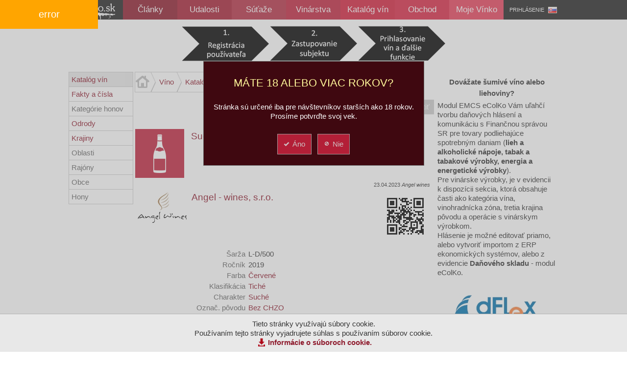

--- FILE ---
content_type: text/html; charset=utf-8
request_url: https://vinko.sk/katalog-vin/frankovka-modra-2019-golden-collection-angel-wines-sro-cervene-tiche-suche-odrodove-velky-dreveny-sud-bez-chzo-27331
body_size: 8808
content:


<!DOCTYPE html>
<html xmlns="http://www.w3.org/1999/xhtml" lang="sk">
<head id="Head1"><meta content="IE=Edge" http-equiv="X-UA-Compatible" />
<meta content="text/html;charset=utf-8" http-equiv="Content-Type" />
<meta content="sk" http-equiv="Content-language" />
<title>
	Frankovka modrá 2019 Golden Collection Červené Bez CHZO L-D/500 - Angel - wines, s.r.o. | Vinko.sk - vášeň pre víno
</title><meta name="keywords" content="vino, katalóg vín, vinotéka" />
<meta name="robots" content="index, follow" />
<link rel="short" href="https://vinko.sk/wine/27331.r"> 
<link rel="stylesheet" type="text/css" href="/10542667/Skins.Default.system.min.css.res.ashx">
<link rel="stylesheet" type="text/css" href="/10542667/Scripts.jQuery.ui.css.smoothness.jquery-ui.min.css.res.ashx">
<link rel="stylesheet" type="text/css" href="/10542667/Scripts.jqGrid.css.ui.jqgrid.min.css.res.ashx">
<link rel="stylesheet" type="text/css" href="/10542667/Scripts.jQuery.lightGallery.css.lightgallery.min.css.res.ashx">
<link rel="stylesheet" type="text/css" href="/css/default.min.css?v=44">
<script src="/10542667/Scripts.jQuery.jquery-1.7.2.min.js.res.ashx" type="text/javascript"></script>
<script src="/10542667/Scripts.jQuery.ui.jquery-ui-1.11.4.min.js.res.ashx" type="text/javascript"></script>
<script src="/10542667/Scripts.jQuery.lightGallery.js.lightgallery.min.js.res.ashx" type="text/javascript"></script>
<script src="/10542667/Scripts.jQuery.lightGallery.js.lg-fullscreen.min.js.res.ashx" type="text/javascript"></script>
<script src="/10542667/Scripts.dhtml.min.js.res.ashx" type="text/javascript"></script>
<script type="text/javascript">dfnBaseUrl="/";</script>
<script src="/10542667/Scripts.editor.min.js.res.ashx" type="text/javascript"></script>
<script src="/10542667/Scripts.editor_sk.js.res.ashx" type="text/javascript"></script>
<script src="/10542667/Scripts.DatePicker.jquery-ui-timepicker-addon.min.js.res.ashx" type="text/javascript"></script>
<script src="/10542667/Scripts.DatePicker.Locale.jquery.ui.datepicker-sk.js.res.ashx" type="text/javascript"></script>
<link rel="apple-touch-icon" sizes="57x57" href="/apple-touch-icon-57x57.png">
<link rel="apple-touch-icon" sizes="60x60" href="/apple-touch-icon-60x60.png">
<link rel="apple-touch-icon" sizes="72x72" href="/apple-touch-icon-72x72.png">
<link rel="apple-touch-icon" sizes="76x76" href="/apple-touch-icon-76x76.png">
<link rel="apple-touch-icon" sizes="114x114" href="/apple-touch-icon-114x114.png">
<link rel="apple-touch-icon" sizes="120x120" href="/apple-touch-icon-120x120.png">
<link rel="apple-touch-icon" sizes="144x144" href="/apple-touch-icon-144x144.png">
<link rel="apple-touch-icon" sizes="152x152" href="/apple-touch-icon-152x152.png">
<link rel="apple-touch-icon" sizes="180x180" href="/apple-touch-icon-180x180.png">
<link rel="icon" type="image/png" href="/favicon-32x32.png" sizes="32x32">
<link rel="icon" type="image/png" href="/android-chrome-192x192.png" sizes="192x192">
<link rel="icon" type="image/png" href="/favicon-96x96.png" sizes="96x96">
<link rel="icon" type="image/png" href="/favicon-16x16.png" sizes="16x16">
<link rel="manifest" href="/manifest.json">
<link rel="mask-icon" href="/safari-pinned-tab.svg" color="#5bbad5">
<link rel="shortcut icon" href="/favicon.ico">
<meta name="msapplication-TileColor" content="#da532c">
<meta name="msapplication-TileImage" content="/mstile-144x144.png">
<meta name="theme-color" content="#ffffff">
<meta name="viewport" content="width=device-width,initial-scale=1">
</head>
 <body id="body" class="default"><div class="pageRow header">
    <div id="cookieInfo"><div id="cookieForm"><h1>MÁTE 18 ALEBO VIAC ROKOV?</h1><div>Stránka sú určené iba pre návštevníkov starších ako 18 rokov.<br/>Prosíme potvrďte svoj vek.</div><div id="cookieInfoBtns"><button type="button" class="red" onclick="dfnActionResult('action.ashx?ahaction=vinko.Components.CookieConfirm%2cvinko.ConfirmCookie&',null);"><span class="ui-icon ui-icon-check ui-icon-white"></span>Áno</button>&nbsp;&nbsp;<button type="button" class="red" onclick="$('#cookieInfoNo').show(250); $('#cookieInfoBtns').hide();"><span class="ui-icon ui-icon-cancel ui-icon-white"></span>Nie</button></div><div id="cookieInfoNo" class="displayNone"><span>Ľutujeme, ale pokiaľ nemáte 18 rokov, nemáte prístup na našu stránku</span></div></div><div id="cookieInfoText">Tieto stránky využívajú súbory cookie.<br/>Používaním tejto stránky vyjadrujete súhlas s používaním súborov cookie.<br/><strong><a href="/userfiles/Informácie o súboroch cookie.pdf" class="download" title="Informácie o súboroch cookie.pdf" target="_blank">Informácie o súboroch cookie.</a></strong></div></div>
        <div class="rowWrapper"><nav id="largeMenu"><a id="lm0" href="/">&nbsp;</a><a id="lm1" href="/clanky">Články</a><a id="lm2" href="/udalosti">Udalosti</a><a id="lm21" href="/sutaze">Súťaže</a><a id="lm3" href="/vinarstva">Vinárstva</a><a id="lm4" href="/katalog-vin">Katalóg vín</a><a id="lm5" href="/obchod">Obchod</a><a id="lm6" href="/moje-vinko">Moje Vínko</a><span class="login"><a href="/prihlasenie?ReturnUrl=%2fkatalog-vin%2ffrankovka-modra-2019-golden-collection-angel-wines-sro-cervene-tiche-suche-odrodove-velky-dreveny-sud-bez-chzo-27331">Prihlásenie</a><div id="CultureSelector"><div onclick="$('#CultureSelectorItems').toggle();" class="selected"><img src="/10542667/Skins.Default.flags.sk.gif.res.ashx" alt="Slovenčina" title="Slovenčina" width="16" height="11"/></div><div id="CultureSelectorItems"><div onclick="dfnActionResult('action.ashx?ahaction=dfn.Web.Controls.Culture.CultureSelector%2cappBase.Core.SetCulture&culture=1029',null);"><img src="/10542667/Skins.Default.flags.cz.gif.res.ashx" alt="Čeština" title="Čeština" width="16" height="11"/>&nbsp;Čeština</div><div onclick="dfnActionResult('action.ashx?ahaction=dfn.Web.Controls.Culture.CultureSelector%2cappBase.Core.SetCulture&culture=1033',null);"><img src="/10542667/Skins.Default.flags.us.gif.res.ashx" alt="English" title="English" width="16" height="11"/>&nbsp;English</div><div onclick="dfnActionResult('action.ashx?ahaction=dfn.Web.Controls.Culture.CultureSelector%2cappBase.Core.SetCulture&culture=1038',null);"><img src="/10542667/Skins.Default.flags.hu.gif.res.ashx" alt="Magyar" title="Magyar" width="16" height="11"/>&nbsp;Magyar</div><div onclick="dfnActionResult('action.ashx?ahaction=dfn.Web.Controls.Culture.CultureSelector%2cappBase.Core.SetCulture&culture=1031',null);"><img src="/10542667/Skins.Default.flags.de.gif.res.ashx" alt="Deutsch" title="Deutsch" width="16" height="11"/>&nbsp;Deutsch</div><div onclick="dfnActionResult('action.ashx?ahaction=dfn.Web.Controls.Culture.CultureSelector%2cappBase.Core.SetCulture&culture=1040',null);"><img src="/10542667/Skins.Default.flags.it.gif.res.ashx" alt="Italiano" title="Italiano" width="16" height="11"/>&nbsp;Italiano</div><div onclick="dfnActionResult('action.ashx?ahaction=dfn.Web.Controls.Culture.CultureSelector%2cappBase.Core.SetCulture&culture=1036',null);"><img src="/10542667/Skins.Default.flags.fr.gif.res.ashx" alt="Français" title="Français" width="16" height="11"/>&nbsp;Français</div></div></div></span><form id="googleSearchTop" action="https://google.com/search" method="get" style="display:none;margin-left: 10px;"><input type="hidden" name="sitesearch" value="http://vinko.sk"><input type="search" name="q" placeholder="🔍 Google..."></form></nav></div>
     <div class="cleaner"></div>
    </div>
    <div id="clip" class="pageRow">
        <div class="adWrapper">
            <div id="TopMaster"><div class="panel"><div class="formated" itemprop="text"><p align="center"><a href="/prihlasenie?ReturnUrl=/sutaze" target="_self"><img title="eMail je Vaše prihlasovacie meno" class="lt" alt="postup31" src="/13268.lt.ashx" width="200" vspace="0" hspace="0" height="81" border="0" align=""></a><a href="/ziadost-o-zastupovanie-vinarstva" target="_self"><img title="Vyplňte žiadosť o zastupovanie vinárstva" class="lt" alt="postup32" src="/13269.lt.ashx" width="200" vspace="0" hspace="0" height="81" border="0" align=""></a><a href="/sutaze" target="_self"><img title="Po potvrdení Žiadosti redakciou môžete prihlasovať vína. Vyberte súťaž do ktorej chcete prihlasovať vína." class="lt" alt="postup33" src="/13270.lt.ashx" width="200" vspace="0" hspace="0" height="81" border="0" align=""></a></p></div></div></div>
            
        </div>
    </div>
    <div class="pageRow content"><div class="rowWrapper"><div class="leftMenu">
                <div id="menu"><ul class="menu" title="Víno"><li class="page59"><a href="/katalog-vin" title="Detailné informácie o vínach, vrátane názorov odborníkov a súvisiacich článkov." class="active">Katalóg vín</a></li><li class="page60"><a href="/fakty-a-cisla" title="Faktografia slovenského vína">Fakty a čísla</a><ul><li><a href="/kategorie-honov" title="">Kategórie honov</a></li></ul></li><li class="page62"><a href="/odrody" title="Odrody hrozna /  Variety of Grapes">Odrody</a></li><li class="page61"><a href="/krajiny" title="Vitikultúrne mapy, regióny a ich členenie">Krajiny</a><ul><li><a href="/oblasti" title="Na Slovensku bolo k 31.12.2006 zaregistrovaných 22 452ha vinohradov. Obrábaných je však len necelých 17 000ha.Slovensko sa člení na: 6 vinohradníckych oblastí, 40 vinohradníckych rajónov, 603 vinohradníckych obcí.">Oblasti</a><ul><li><a href="/rajony" title="">Rajóny</a><ul><li><a href="/obce" title="Vinohradnícke obce a château">Obce</a><ul><li><a href="/hony" title="Vinohrady">Hony</a></li></ul></li></ul></li></ul></li></ul></li></ul></div>
                <div id="Left"></div>
                <div id="LeftMaster"></div>
                
            </div><div class="banners">
                <div id="Right"></div>
                
                <div id="RightMaster"><div class="formated" itemprop="text"><h2 style="text-align: center;"><span style="font-size: 15px; text-align: left;"><b>Dovážate šumivé víno alebo liehoviny?</b></span></h2><div><p style="text-align: left;">Modul EMCS eColKo Vám uľahčí tvorbu daňových hlásení a komunikáciu s Finančnou správou SR pre tovary podliehajúce spotrebným daniam (<b>lieh a alkoholické nápoje, tabak a tabakové výrobky, energia a energetické výrobky</b>). </p><p style="text-align: left;">Pre vinárske výrobky, je v evidencii k dispozícii sekcia, ktorá obsahuje časti ako kategória vína, vinohradnícka zóna, tretia krajina pôvodu a operácie s vinárskym výrobkom.</p><div style="text-align: left;">Hlásenie je možné editovať priamo, alebo vytvoriť importom z ERP ekonomických systémov, alebo z evidencie <b>Daňového skladu</b> - modul eColKo.</div></div><h2 style="text-align: center;"><span style="font-size: 15px; text-align: left;"><br></span></h2><h2 style="text-align: center;"><span style="font-size: 15px; text-align: left;"><a href="http://www.dflexnr.sk" target="_blank"><img src="/26607.lt.ashx" "="" alt="Obrázok" hspace="0" vspace="0" class="lt" align=""></a> </span><br></h2></div><div class="panel full"><div class="shedulerNews"><div class="item event page52 category22"><a href="/sutaze/fajnkost-2026-618"><div class="date"><div class="day">02</div><div class="month">február</div><div class="year">2026</div></div></a><h2><a title="" href="/sutaze/fajnkost-2026-618">Fajnkošt 2026</a></h2><div class="body"><div class="description">Nominačná súťaž hroznových vín pre <b>Národný salón vín Slovenskej republiky 2026</b>.<br>
Spolok vinárov a fajnkoštérov Budmerice v spolupráci s Obecným úradom v Budmericiach vás pozýva na 28. ročník budmerickej výstavy vín, Fajnkošt.</div></div></div><div class="item event page52 alt"><a href="/sutaze/lincansky-dzbanek-2026-615"><div class="date"><div class="day">24</div><div class="month">marec</div><div class="year">2026</div></div></a><h2><a title="" href="/sutaze/lincansky-dzbanek-2026-615">Linčanský džbánek 2026</a></h2><div class="body"><div class="description">Spolok vinárov a vinohradníkov Zeleneč, organizuje odbornú degustáciu 25. ročníka súťažnej výstavy vín, „Linčanský džbánek 2026“. Špecialitou súťaže je kategória ultrasuchých vín do 2 g/l zvyškového cukru. Štatút je len informatívny, definitívne záväzný štatút bude zverejnený v roku 2026.</div></div></div><div class="item event page52 category22"><a href="/sutaze/30-rocnik-degustacie-vin-v-cajkove-623"><div class="date"><div class="day">11</div><div class="month">apríl</div><div class="year">2026</div></div></a><h2><a title="" href="/sutaze/30-rocnik-degustacie-vin-v-cajkove-623">30. ročník degustácie vín v Čajkove</a></h2><div class="body"><div class="description">Vážení priatelia dobrého vína, <br>
organizačný výbor degustácie vín Vinohradníckeho spolku Čajkov v spolupráci s obcou Čajkov si Vás dovoľuje pozvať na:<br>
<br>
30. ROČNÍK DEGUSTÁCIE VÍN V ČAJKOVE</div></div></div><div class="item event page52 category25 alt"><a href="/sutaze/vino-bojnice-2026-619"><div class="date"><div class="day">18</div><div class="month">apríl</div><div class="year">2026</div></div></a><h2><a title="" href="/sutaze/vino-bojnice-2026-619">Víno Bojnice 2026</a></h2><div class="body"><div class="description">„VÍNO  BOJNICE  2026“ je  dvadsiatyšiesty ročník súťaže vín s medzinárodnou účasťou.<br>
  Zároveň je jednou z nominačných súťaží pre Národný salón vín Slovenskej republiky 2026.</div></div></div><div class="item event page68"><a href="/ochutnavky/vinozur-bojnice-2026-620"><div class="date"><div class="day">18</div><div class="month">apríl</div><div class="year">2026</div></div></a><h2><a title="" href="/ochutnavky/vinozur-bojnice-2026-620">Vínožúr Bojnice 2026</a></h2><div class="body"><div class="description">Drahí priatelia, milovníci kvalitného vína! Srdečne vás pozývame na 26. ročník jedinečnej vínnej akcie - VÍNOŽÚR 2026, ktorá je vyvrcholením odbornej časti medzinárodnej súťaže VÍNO BOJNICE.</div></div></div></div><div style="clear:both"></div></div><div class="panel"><h2><a href="/article/870.r">QR kód - Ako na to?</a></h2><div id="c1174AjaxDiv" data-src="/control.aspx?control=appBase.Advertising.Components.AdBannerControl%2c+appBase.Advertising%2c+Version%3d1.0.0.0%2c+Culture%3dneutral%2c+PublicKeyToken%3dnull&cid=1174&ccid=c1174" class="adbanner"></div></div></div>
            </div><div class="mainContent"><div class="responsiveMenu"></div><div id="Fill"><div class="dfnSiteMapPath"><a href="/" class="dfnSiteMapPathHome">Domov</a><i>&nbsp;&gt;&nbsp;</i><a href="/vino" title="Všetko zo slovenského sveta vín a vinárov">Víno</a><i>&nbsp;&gt;&nbsp;</i><a href="/katalog-vin" title="Detailné informácie o vínach, vrátane názorov odborníkov a súvisiacich článkov.">Katalóg vín</a><i class="last">&nbsp;&gt;&nbsp;</i></div><div style="clear:both"></div><article id="c353" class="wineRepeater repeater detail" itemscope itemtype="https://schema.org/CreativeWork"><meta itemscope itemprop="mainEntityOfPage"  itemType="https://schema.org/WebPage" itemid="https://vinko.sk/wine/27331.r"/><h1 itemprop="name">Frankovka modrá <span class="year">2019</span></h1><meta itemprop="headline" content="Frankovka modrá 2019 Golden Collection Červené Bez CHZO L-D/500 - Angel - wines, s.r.o."><div class="wineRatings"><div id="uwr27331" class="user" title="Moje vínko" onclick="dfnConfirm('Pre Vaše hodnotenia vín sa musíte prihlásiť, chcete prejsť na prihlásenie?', '', function(){dfnReplaceLocation('/prihlasenie?ReturnUrl=%2fkatalog-vin%2ffrankovka-modra-2019-golden-collection-angel-wines-sro-cervene-tiche-suche-odrodove-velky-dreveny-sud-bez-chzo-27331');}, null, '');"><span>Hodnotiť</span></div></div><h2 class="marking">Golden Collection</h2><div class="item wine nomargin page59  color3 cls3"><figure class="icon"></figure></div><div class="left grid"><h2><a href="/charakter-podla-zvys-cukru/tiche-suche-1" data-link="1" title="сухо, seco, suché, tør, trocken, kuiv, ξηρός, dry, sec, secco, asciuttto, sausais, sausas, száraz, droog, wytrawne, seco, sec, suho, kuiva Najviac 4 g.l-1 zvyškového cukru, alebo ak zvyškový cukor je v rozmedzí 4-9 g.l-1, avšak iba za predpokladu, že obsah kyselín vyjadrený  ako kyselina vínna, nie je nižší o viac ako o 2 gramy ako obsah zvyškového cukru. T.j.  Víno s obsahom 9 g.l -1 cukru je suché, ak obsah kyselín prepočítaných na kyselinu vínnu je najmenej 7,0 g.l-1.Čl. 58, čl. 64 a príloha XIV časť A a B nariadenia Komisie (ES) č. 607/2009." class="entity">Suché</a></h2></div><h3 class="description"  itemprop="description"></h3><div class="author" itemprop="author" itemscope itemtype="https://schema.org/Person"><time class="op-published" dateTime="2023-04-23T14:54:24.7130000Z">23.04.2023</time> <address itemprop="name">Angel wines</address> </div><div style="clear:both"></div><div class="bodyExtensions afterLabel"><div class="wineManufacturer body"><div class="item page91 category1"><a href="/vinarstva/angel-wines-sro-713" data-link="1"><figure style="min-width:100px;min-height:100px" class="image"><img src="/18324.tn.ashx" alt=""/></figure></a><h2><a href="/vinarstva/angel-wines-sro-713" data-link="1">Angel - wines, s.r.o.</a></h2></div><div style="clear:both"></div></div><div class="QRCodeAddOn body"><img src="/qr.ashx?c=https%3a%2f%2fvinko.sk%2fwine%2f27331.r&f=png&s=100" alt="Stiahnuť súbor" class="qrcode" title="Stiahnuť súbor" onclick="dfnShowDialogPage('/qr.ashx?fx=1&c=https%3a%2f%2fvinko.sk%2fwine%2f27331.r&n=frankovka_modra&t=', 250, 0, false, 'Download QRCode');" width="100" height="100"/></div></div><div style="clear:both"></div><div id="form_Wine" class="formExtension dfnSimpleForm Wine clientForm"><table class="dfnSimpleForm">
	<tr>
		<td class="p">Šarža</td>
		<td class="v"><span class="readOnly">L-D/500</span></td>
	</tr>
	<tr class="alt">
		<td class="p">Ročník</td>
		<td class="v"><span class="readOnly">2019</span></td>
	</tr>
	<tr>
		<td class="p">Farba</td>
		<td class="v"><a href="/farby-vina/cervene-3" data-link="1" title="Červené víno sa vyrába výhradne z modrých odrôd, ktoré obsahujú v šupke(v prípade farbiarok aj v šťave) antokyánové farbivá. Počas kvasenia vína v kontakte so šupkami hrozna sa farbivo rozpúšťa vo vznikajúcom alkohole spolu s celým radom ďalších látok ako sú taníny, stilbény, flavonoidy, ktoré majú na ľudské zdravie blahodarný účinok." class="entity">Červené</a><input type="hidden" id="EF_p_Wine_Color" value="3"/></td>
	</tr>
	<tr class="alt">
		<td class="p">Klasifikácia</td>
		<td class="v"><a href="/klasifikacie-vina/tiche-3" data-link="1" title="Tiché víno je definované ako víno, ktoré pri teplote 20 °C obsahuje oxid uhličitý s nižším pretlakom ako 50 kPa" class="entity">Tiché</a><input type="hidden" id="EF_p_Wine_Classification" value="3"/></td>
	</tr>
	<tr>
		<td class="p">Charakter</td>
		<td class="v"><a href="/charakter-podla-zvys-cukru/tiche-suche-1" data-link="1" title="сухо, seco, suché, tør, trocken, kuiv, ξηρός, dry, sec, secco, asciuttto, sausais, sausas, száraz, droog, wytrawne, seco, sec, suho, kuiva Najviac 4 g.l-1 zvyškového cukru, alebo ak zvyškový cukor je v rozmedzí 4-9 g.l-1, avšak iba za predpokladu, že obsah kyselín vyjadrený  ako kyselina vínna, nie je nižší o viac ako o 2 gramy ako obsah zvyškového cukru. T.j.  Víno s obsahom 9 g.l -1 cukru je suché, ak obsah kyselín prepočítaných na kyselinu vínnu je najmenej 7,0 g.l-1.Čl. 58, čl. 64 a príloha XIV časť A a B nariadenia Komisie (ES) č. 607/2009." class="entity">Suché</a><input type="hidden" id="EF_p_Wine_Category" value="1"/></td>
	</tr>
	<tr class="alt">
		<td class="p">Označ. pôvodu</td>
		<td class="v"><a href="/oznacenia-povodu/bez-chzo-slovensko-4" data-link="1" title="Table vineVíno bez zemepisného označenia. Pôvodné označovanie ako „stolové víno“ platilo v krajinách EÚ do 1. 8. 2009. Po tomto termíne sa môžu stolové vína označovať názvom odrody na etiketách a budú klasifikované ako „víno“.Do tejto kategórie patrí napr.: víno s označením odrody (cukornatosť najmenej 13 °NM, najmenej 85 % vína po odpočítaní množstva produktu , ktorým sa upravil zvyškový cukor, bolo vyrobené z tejto odrody a táto odroda určuje charakter vína)." class="entity">Bez CHZO</a></td>
	</tr>
	<tr>
		<td class="p">Spracovanie</td>
		<td class="v"><a href="/spracovanie/odrodove-2" data-link="1" title="Akostné víno, vyrobené z hrozna, rmutu alebo hroznového muštu jednej odrody, s povolenou prímesou iných odrôd najviac 15%" class="entity">Odrodové</a><input type="hidden" id="EF_p_Wine_Processing" value="2"/></td>
	</tr>
	<tr class="alt">
		<td class="p">Teplota podávania</td>
		<td class="v"><span class="readOnly">14,00 - 16,00 °C</span></td>
	</tr>
	<tr>
		<td class="p">Čas dekantácie</td>
		<td class="v"><span class="readOnly">15 MIN</span></td>
	</tr>
	<tr class="alt">
		<td class="p">Zvyškový cukor</td>
		<td class="v"><span class="readOnly">3,70</span><span class="u">g /l</span></td>
	</tr>
	<tr>
		<td class="p">Celkové kyseliny</td>
		<td class="v"><span class="readOnly">5,93</span><span class="u">g /l v prep. na k.vínnu</span></td>
	</tr>
	<tr class="alt">
		<td class="p">Alkohol</td>
		<td class="v"><span class="readOnly">14,80</span><span class="u">%v/v</span></td>
	</tr>
	<tr>
		<td class="p">Obsah SO<sub>2</sub></td>
		<td class="v"><span class="readOnly">30,00</span><span class="u">mg /l</span></td>
	</tr>
	<tr class="alt">
		<td class="p">Laboratórny Certifikát</td>
		<td class="v"><span class="item fileUpload wine Certifikat page59  color3 cls3"><a id="EF_p_Wine_Certifikatlink" data-link="1" title="641 kB" class="download" href="/62840.dl.ashx">frankovka..pdf</a></span></td>
	</tr>
	<tr>
		<td class="p">Fľašová zrelosť</td>
		<td class="v"><span class="readOnly">5 - 8 r</span></td>
	</tr>
</table>
</div><div class="bodyExtensions top"><div class="formated body"></div></div><div style="clear:both"></div><div class="bodyExtensions bottom"><div class="wineComposition body"><h2 id="WineCompositionExtensionBody">Odrody</h2><div class="item page62  wvt2"><a href="/odrody/frankovka-modra-54" data-link="1"><figure style="min-width:100px;min-height:100px" class="icon"></figure></a><h2><a href="/odrody/frankovka-modra-54" data-link="1">Frankovka modrá - Muštové modré</a></h2><div class="body"><div class="subtitle"><div>Vlastná produkcia</div><div><strong>Zber</strong> 17.10.  8,00t/ha 26,00°NM</div><div class="item mini page61"><a href="/krajiny/slovensko-1" data-link="1"><figure style="min-width:100px;min-height:100px" class="image"><img src="/7694.tn.ashx" alt=""/></figure></a><h2><a href="/krajiny/slovensko-1" data-link="1">Slovensko</a></h2></div><div class="item mini page106"><a href="/oblasti/nitrianska-vinohradnicka-oblast-slovensko-3" data-link="1"><figure style="min-width:100px;min-height:100px" class="icon"></figure></a><h2><a href="/oblasti/nitrianska-vinohradnicka-oblast-slovensko-3" data-link="1">Nitrianska vinohradnícka oblasť</a></h2></div><div class="item mini page81"><a href="/rajony/tekovsky-rajon-nitrianska-vinohradnicka-oblast-30" data-link="1"><figure style="min-width:100px;min-height:100px" class="icon"></figure></a><h2><a href="/rajony/tekovsky-rajon-nitrianska-vinohradnicka-oblast-30" data-link="1">Tekovský rajón</a></h2></div><div class="item mini page82"><a href="/obce/rybnik-tekovsky-rajon-338" data-link="1"><figure style="min-width:100px;min-height:100px" class="icon"></figure></a><h2><a href="/obce/rybnik-tekovsky-rajon-338" data-link="1">Rybník</a></h2></div><div class="item mini page90"><a href="/hony/stara-hora-rybnik-1595" data-link="1"><figure style="min-width:100px;min-height:100px" class="icon"></figure></a><h2><a href="/hony/stara-hora-rybnik-1595" data-link="1">Stará hora - Rybník</a></h2><div class="body"><div class="sub"><strong>Pôdny druh</strong> <a href="/podne-druhy/hlinita-5" data-link="1" title="stredná zrnitostná skupina7-27%  íl28-50%  prachnad 52% piesok" class="entity">Hlinitá</a></div></div></div></div></div></div><div style="clear:both"></div></div><div class="winePackaging body"><h2 id="WinePackagingExtensionBody">Balenie</h2><div class="item page110"><a href="/flase/standard-1" data-link="1"><figure style="min-width:100px;min-height:100px" class="icon"></figure></a><h2><a href="/flase/standard-1" data-link="1">Standard 0,750l</a></h2><div class="body"><div class="subtitle"><div><strong>Uzáver</strong> <a href="/uzavery/tradicny-prirodny-korok-1" data-link="1" class="entity">Tradičný prírodný korok</a></div><div><strong>Dátum plnenia</strong> 10.02.2021</div><div><strong>Vyrobené množstvo</strong> 800</div><div><strong>Objem výr. šarže</strong> 600l</div></div></div></div></div><div class="wineAwardRepeater body"><div class="item award Medal sm alt"><a href="/sutaze/dni-vina-2023-nemcinany-488" data-link="1"><figure style="min-width:100px;min-height:100px" class="icon"></figure></a><h2><a href="/sutaze/dni-vina-2023-nemcinany-488" data-link="1">Dni vína 2023 Nemčiňany</a></h2><div class="body"><div class="subtitle">85,67</div><div class="description"><div class="cwCategory">Vína červené tiché suché</div><h3><a href="/sutaze/dni-vina-2023-nemcinany-488#CompetitionAwardsExtension">Strieborná medaila</a></h3></div></div></div><div style="clear:both"></div><div class="item award Collection "><a href="/sutaze/zlaty-pohar-cesko-slovenska-2022-432" data-link="1"><figure style="min-width:100px;min-height:100px" class="icon"></figure></a><h2><a href="/sutaze/zlaty-pohar-cesko-slovenska-2022-432" data-link="1">Zlatý pohár Česko Slovenska 2022</a></h2><div class="body"><div class="subtitle">84,33</div><div class="description"><div class="cwCategory">Červená vína, Suchá</div><h3><a href="/sutaze/zlaty-pohar-cesko-slovenska-2022-432#CompetitionAwardsExtension">*** Nejlepší vinařství</a></h3></div></div></div><div style="clear:both"></div><div class="item award Medal sm"><a href="/sutaze/dni-vina-2022-nemcinany-441" data-link="1"><figure style="min-width:100px;min-height:100px" class="icon"></figure></a><h2><a href="/sutaze/dni-vina-2022-nemcinany-441" data-link="1">Dni vína 2022 Nemčiňany</a></h2><div class="body"><div class="subtitle">86,33</div><div class="description"><div class="cwCategory">Vína červené tiché suché</div><h3><a href="/sutaze/dni-vina-2022-nemcinany-441#CompetitionAwardsExtension">Strieborná medaila</a></h3></div></div></div><div style="clear:both"></div></div><div class="NutritionalValuesAddOn body"></div></div><meta itemprop="datePublished" content="2021-08-24T10:37:08.4530000Z"/><meta itemprop="dateModified" content="2023-04-23T14:54:24.7130000Z"/><div itemprop="publisher" itemscope itemtype="https://schema.org/Organization"><meta itemprop="name" content="Vinko.sk"><div itemprop="logo" itemscope itemtype="https://schema.org/ImageObject"><meta itemprop="url" content="https://vinko.sk/images/vinko-logo-header-cierne.png"><meta itemprop="width" content="510"><meta itemprop="height" content="211"></div></div></article><div class="cleaner"></div></div></div>
            <div class="cleaner"></div>
        </div>
    </div><div class="pageRow">
        <div class="adWrapper">
            <div id="BottomMaster"></div>
            
        </div>
    </div>
    <div class="pageRow footer">
        <div class="rowWrapper">
            <img src="/qr.ashx?c=https%3a%2f%2fvinko.sk%2fwine%2f27331.r&f=png&s=100" alt="Stiahnuť súbor" class="qrcode" title="Stiahnuť súbor" onclick="dfnShowDialogPage('/qr.ashx?fx=1&c=https%3a%2f%2fvinko.sk%2fwine%2f27331.r&n=frankovka_modra&t=', 250, 0, false, 'Download QRCode');" width="100" height="100"/>
            <div class="wrapper"><h3>L<a href="/">vinko.sk</a></h3><p>ISSN 1339-8318</p><p>© 2014 Falernum, spol. s r.o.</p></div>
            <div class="wrapper"><h3><a title="" href="/o-nas">O nás</a></h3><h3><a title="" href="https://vinko.sk/ponuka">Ponuka</a></h3><h3><a title="" href="https://vinko.sk/napiste-nam">Napíšte nám</a> / <a title="" href="/kontakt">Kontakt</a></h3><h3><br></h3><h3><br></h3></div>
            <div class="wrapper"><h3><a href="/pravne-informacie">Právne informácie</a></h3><h3><a href="/cookies">Informácie o súboroch cookie</a></h3><h3><a href="/osobne-udaje">Ochrana osobných údajov</a></h3></div>
            <div class="cleaner"></div>
        </div>
    </div>
    <div class="enviroRow">
        <div class="enviroContent">
            <div class="enviroLeft"><div id="enviroLeft"></div></div>
            <div class="enviroRight"><div id="enviroRight"><form  action="https://google.com/search" method="get"><input type="hidden" name="sitesearch" value="http://vinko.sk" /><input type="search" name ="q" placeholder="&#x1F50D; Google..."/></form></div></div>
         </div>
    </div>
    <script src="/scripts/vinko2.js" type="text/javascript"></script>

<div id="dfn_EntityContextMenu" style="position:absolute;border:1px solid #8A867A;display:none;z-index:2000;background-color:white;"></div><script>
  (function(i,s,o,g,r,a,m){i['GoogleAnalyticsObject']=r;i[r]=i[r]||function(){
  (i[r].q=i[r].q||[]).push(arguments)},i[r].l=1*new Date();a=s.createElement(o),
  m=s.getElementsByTagName(o)[0];a.async=1;a.src=g;m.parentNode.insertBefore(a,m)
  })(window,document,'script','//www.google-analytics.com/analytics.js','ga');
  ga('create', 'UA-1287077-1', 'auto');
  ga('send', 'pageview');
</script></body>
</html>
